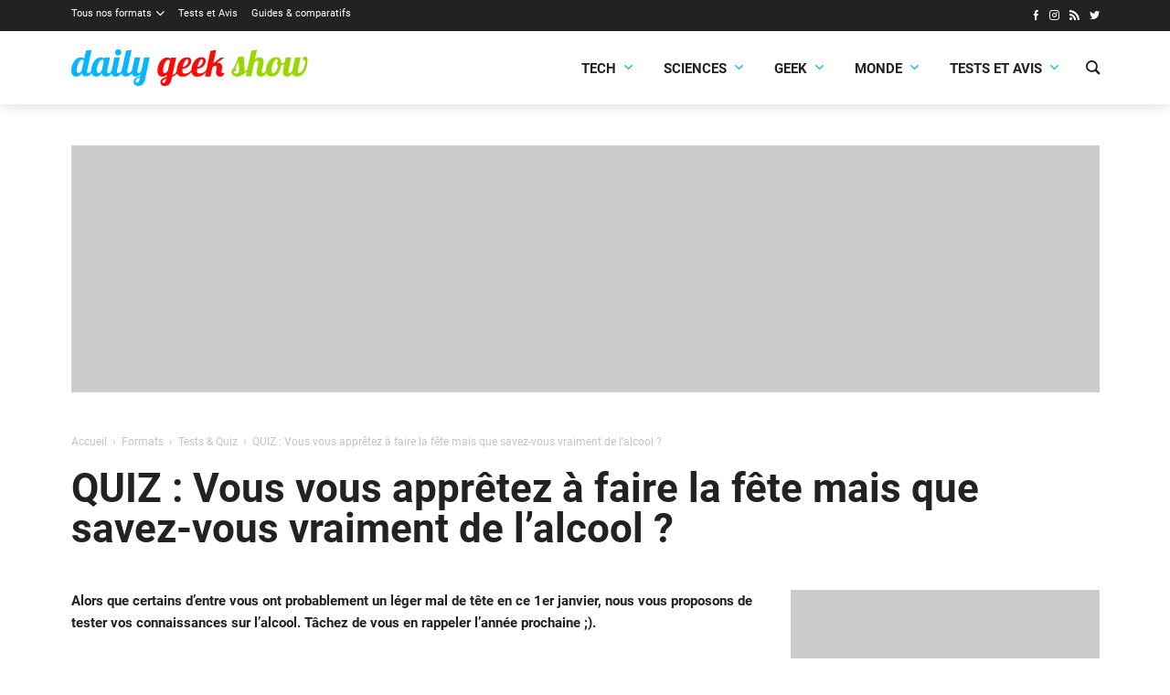

--- FILE ---
content_type: text/html; charset=utf-8
request_url: https://www.google.com/recaptcha/api2/aframe
body_size: 268
content:
<!DOCTYPE HTML><html><head><meta http-equiv="content-type" content="text/html; charset=UTF-8"></head><body><script nonce="TGxUMdAYlX5knvJ4IJcA7w">/** Anti-fraud and anti-abuse applications only. See google.com/recaptcha */ try{var clients={'sodar':'https://pagead2.googlesyndication.com/pagead/sodar?'};window.addEventListener("message",function(a){try{if(a.source===window.parent){var b=JSON.parse(a.data);var c=clients[b['id']];if(c){var d=document.createElement('img');d.src=c+b['params']+'&rc='+(localStorage.getItem("rc::a")?sessionStorage.getItem("rc::b"):"");window.document.body.appendChild(d);sessionStorage.setItem("rc::e",parseInt(sessionStorage.getItem("rc::e")||0)+1);localStorage.setItem("rc::h",'1768964136550');}}}catch(b){}});window.parent.postMessage("_grecaptcha_ready", "*");}catch(b){}</script></body></html>